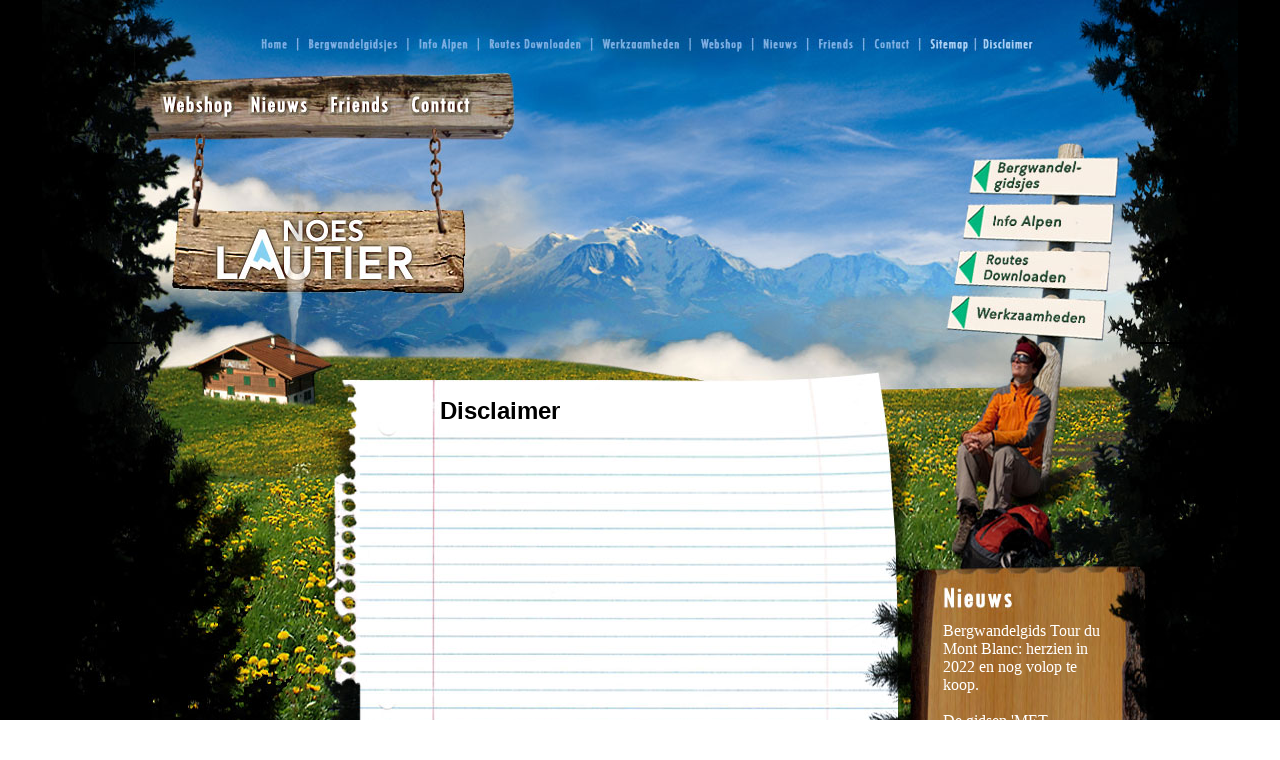

--- FILE ---
content_type: text/html; charset=UTF-8
request_url: https://www.noeslautier.nl/disclaimer.php
body_size: 2223
content:
<!DOCTYPE html PUBLIC "-//W3C//DTD XHTML 1.0 Transitional//EN" "http://www.w3.org/TR/xhtml1/DTD/xhtml1-transitional.dtd">
<html xmlns="http://www.w3.org/1999/xhtml">
<head>
<meta http-equiv="Content-Type" content="text/html; charset=utf-8" />
<title>Noes Lautier Producties - Disclaimer</title>
<link href="/fonts/stylesheet.css" rel="stylesheet">
<link rel="preload" href="/fonts/FrutigerLTStd-BoldCn.woff2" as="font" type="font/woff2" crossorigin>

<style>
img {
  max-width:398px; !important;
}
b{
  line-height:18px;
}
br{
  line-height:18px;
}
p{
  margin:0px 0px 0px 0px;  
}
.bodyKop{
  line-height:18px; 
  color:#00b6e8; 
  font-size:20px; 
  position:relative; 
  bottom:2px;
  font-weight:bold;
  text-decoration:none;
}
.bodyKop2{
  line-height:18px; 
  color:#000000; 
  font-size:18px; 
  position:relative; 
  bottom:2px;
  font-weight:bold;
  text-decoration:none;
}
.bodySubKop{
  line-height:18px; 
  color:#000000;
  position:relative; 
  bottom:1px;
  font-weight:bold;
  font-size:13px;
  text-decoration:none;
}
.bodyMail{
  line-height:18px; 
  color:#000000;
  position:relative; 
  bottom:1px;
  font-weight:bold;
  font-size:13px;
  text-decoration:none;
}
.bodyLeesMeer{
  line-height:18px; 
  color:#00b6e8; 
  text-decoration:underline;
  position:relative; 
  bottom:1px;
  font-weight:bold;
  font-size:13px;
}
.bodyPlain{
  line-height:18px;
  color:#000000;
  font-weight:normal;
  font-size:13px;
  text-decoration:none;
}
a{
  color: #00b6e8;
}
</style>
</head>

<body style="margin:0px 0px 0px 0px;">
<table border="0" cellpadding="0" cellspacing="0" width="100%">
  <tr>
    <td align="center">
      <table border="0" cellpadding="0" cellspacing="0" width="100%" height="35">
        <tr>
          <td id="bg1_1" style="background-image:url(images/bg1_1.jpg); background-color:#000000; background-repeat:no-repeat; background-position:right;"></td>
          <td id="bg1_2" width="1000" style="background-image:url(images/bg1_2.jpg)"></td>
          <td id="bg1_3" style="background-image:url(images/bg1_3.jpg); background-color:#000000; background-repeat:no-repeat; background-position:left;"></td>
        </tr>
      </table>
      <table border="0" cellpadding="0" cellspacing="0" width="100%" height="19">
          <td id="bg2_1" style="background-image:url(images/bg2_1.jpg); background-color:#000000; background-repeat:no-repeat; background-position:right;"></td>
          <td id="bg2_2" width="1000" style="background-image:url(images/bg2_2.jpg)">
            <table border="0" cellpadding="0" cellspacing="0" width="1000">
              <td width="117"></td>
              <td width="35"><a href="home.php"><img src="images/clear.png" height="19" width="35" border="0" title="Home" /></a></td>
              <td width="11"></td>
              <td width="100"><a href="bergwandelgidsjes.php"><img src="images/clear.png" height="19" width="99" border="0" title="Bergwandelgidsjes" /></a></td>
              <td width="11"></td>
              <td width="59"><a href="infoalpen.php"><img src="images/clear.png" height="19" width="59" border="0" title="Info Alpen" /></a></td>
              <td width="11"></td>
              <td width="102"><a href="routesdownloaden.php"><img src="images/clear.png" height="19" width="102" border="0" title="Routes Downloaden" /></a></td>
              <td width="11"></td>
              <td width="87"><a href="werkzaamheden.php"><img src="images/clear.png" height="19" width="87" border="0" title="Werkzaamheden" /></a></td>
              <td width="11"></td>
              <td width="52"><a href="webshop.php"><img src="images/clear.png" height="19" width="52" border="0" title="Webshop" /></a></td>
              <td width="11"></td>
              <td width="44"><a href="nieuws.php"><img src="images/clear.png" height="19" width="44" border="0" title="Nieuws" /></a></td>
              <td width="11"></td>
              <td width="45"><a href="friends.php"><img src="images/clear.png" height="19" width="45" border="0" title="Friends" /></a></td>
              <td width="11"></td>
              <td width="45"><a href="contact.php"><img src="images/clear.png" height="19" width="45" border="0" title="Contact" /></a></td>
              <td width="11"></td>
              <td width="45"><a href="sitemap.php"><img src="images/clear.png" height="19" width="45" border="0" title="Sitemap" /></a></td>
              <td width="11"></td>
              <td width="55"><a href="disclaimer.php"><img src="images/clear.png" height="19" width="55" border="0" title="Disclaimer" /></a></td>
              <td width="104"></td>
            </table>
          </td>
          <td id="bg2_3" style="background-image:url(images/bg2_3.jpg); background-color:#000000; background-repeat:no-repeat; background-position:left;"></td>
      </table>
      <table border="0" cellpadding="0" cellspacing="0" width="100%" height="39">
        <tr>
          <td id="bg3_1" style="background-image:url(images/bg3_1.jpg); background-color:#000000; background-repeat:no-repeat; background-position:right;"></td>
          <td id="bg3_2" width="1000" style="background-image:url(images/bg3_2.jpg)"></td>
          <td id="bg3_3" style="background-image:url(images/bg3_3.jpg); background-color:#000000; background-repeat:no-repeat; background-position:left;"></td>
        </tr>
      </table>
      <table border="0" cellpadding="0" cellspacing="0" width="100%" height="28">
        <tr>
          <td id="bg4_1" style="background-image:url(images/bg4_1.jpg); background-color:#000000; background-repeat:no-repeat; background-position:right;"></td>
          <td id="bg4_2" width="1000" style="background-image:url(images/bg4_2.jpg)">
            <table border="0" cellpadding="0" cellspacing="0" width="1000">
              <tr>
                <td width="20"></td>
                <td width="76"><a href="webshop.php"><img src="images/clear.png" height="28" width="76" border="0" title="Webshop" /></a></td>
                <td width="11"></td>
                <td width="67"><a href="nieuws.php"><img src="images/clear.png" height="28" width="67" border="0" title="Nieuws" /></a></td>
                <td width="11"></td>
                <td width="70"><a href="friends.php"><img src="images/clear.png" height="28" width="70" border="0" title="Friends" /></a></td>
                <td width="11"></td>
                <td width="71"><a href="contact.php"><img src="images/clear.png" height="28" width="71" border="0" title="Contact" /></a></td>
                <td width="663"></td>
              </tr>
            </table>
          </td>
          <td id="bg4_3" style="background-image:url(images/bg4_3.jpg); background-color:#000000; background-repeat:no-repeat; background-position:left;"></td>
        </tr>
      </table>
      <table border="0" cellpadding="0" cellspacing="0" width="100%" height="221">
        <tr>
          <td id="bg5_1" style="background-image:url(images/bg5_1.jpg); background-color:#000000; background-repeat:no-repeat; background-position:right;"></td>
          <td id="bg5_2" width="1000" style="background-image:url(images/bg5_2.jpg)">
            <table border="0" cellpadding="0" cellspacing="0" width="100%" height="221">
              <tr>
                <td width="805" align="left" valign="top">
                  <div style="position:relative; left:35px; top:90px;">
                  <a href="index.php"><img src="images/clear.png" width="290" height="80" border="0" title="Home" /></a>
                  </div>
                </td>
                <td valign="top">
                  <table border="0" cellpadding="0" cellspacing="0" width="175" height="221">
                    <tr height="30">
                      <td></td>
                    </tr>
                    <tr height="15">
                      <td><a href="bergwandelgidsjes.php"><img src="images/clear.png" height="50" width="175" border="0" title="Bergwandelgidjes" /></a></td>
                    </tr>
                    <tr height="15">
                      <td><a href="infoalpen.php"><img src="images/clear.png" height="46" width="175" border="0" title="Info Alpen" /></a></td>
                    </tr>
                    <tr height="15">
                      <td><a href="routesdownloaden.php"><img src="images/clear.png" height="46" width="175" border="0" title="Routes downloaden" /></a></td>
                    </tr>
                    <tr height="15">
                      <td><a href="werkzaamheden.php"><img src="images/clear.png" height="49" width="175" border="0" title="Werkzaamheden" /></a></td>
                    </tr>
                  </table>
                </td>
                <td></td>
              </tr>
            </table>
          </td>
          <td id="bg5_3" style="background-image:url(images/bg5_3.jpg); background-color:#000000; background-repeat:no-repeat; background-position:left;"></td>
        </tr>
      </table>
      <table border="0" cellpadding="0" cellspacing="0" width="100%" height="736">
        <tr>
          <td id="bg6_1" valign="top" style="background-color:#000000;">
            <table id="bg6_1_2" border="0" cellpadding="0" cellspacing="0" width="100%" height="736">
              <tr>
                <td id="bg6_1_3" style="background-image:url(images/bg6_1.jpg); background-color:#000000; background-repeat:no-repeat; background-position:right;"></td>
              </tr>
            </table>
          </td>
          <td id="bg6_2" width="1000" style="background-color:#000000; background-image:url(images/bg6_2.jpg); background-color:#000000; background-repeat:no-repeat; background-position:top;">
            <table border="0" cellpadding="0" cellspacing="0" width="100%" height="736">
              <tr>
                <td width="220" valign="top">
                                </td>
                <td width="538" style="background-image:url(images/bg_papier_lijn.jpg);">
                  <table border="0" cellpadding="0" cellspacing="0" width="538" height="736" style="background-image:url(images/bg_papier.jpg); background-repeat:no-repeat; background-position:top;">
                    <tr>
                      <td style="font-family:Arial, Helvetica, sans-serif; font-size:13px; line-height:18px; padding-left:80px; padding-right:60px;" align="left" valign="top">
                        <div style="position:relative; width:1px; height:1px;">
                          <div style="position:absolute; top:60px; font-family: font-family:Verdana, Arial, Helvetica, sans-serif; font-size:24px; white-space:nowrap;">
	            <table border="0" cellpadding="0" cellspacing="0" width="400">
	              <tr>
	                <td><b>Disclaimer</b></td>
	              </tr>
	            </table>
                          </div>
                        </div>
                        <br style="line-height:100px;" />
	        <div id="content" contenttype="parent">
                        	        </div>
                      </td>
                    </tr>
                  </table>
                </td>
                <td width="242" valign="top" style="text-align:left;">
	  <table border="0" cellpadding="0" cellspacing="0">
	    <tr style="height:280px;">
	      <td style="width:45px;"></td>
	      <td style="width:170px;"></td>
	      <td></td>
	    </tr>
	    <tr>
	      <td></td>
	      <td>
<DIV id="nieuwscontent"  style="height:360px; color:#ffffff; overflow:hidden;  ">

































<div><div>Bergwandelgids Tour du Mont Blanc: herzien in 2022 en nog volop te koop.</div><div><br></div><div>De gidsen 'MET UITZICHT OP DE MONT BLANC' en 'MET UITZICHT OP DE ECRINS' zijn beide UITVERKOCHT! Bij De Zwerver in Groningen, De Noorderzon in Arnhem en Pied à Terre/Scheltema in Amsterdam zijn misschien nog enkele exemplaren te koop.</div><div><br></div></div><div><br></div></DIV>
	      </td>
	      <td></td>
	    </tr>
	  </table>
                </td>
              </tr>
            </table>
          </td>
          <td id="bg6_3" style="background-color:#000000;" valign="top">
            <table id="bg6_3_2" border="0" cellpadding="0" cellspacing="0" width="100%" height="736">
              <tr>
                <td id="bg6_3_3" style="background-image:url(images/bg6_3.jpg); background-color:#000000; background-repeat:no-repeat; background-position:left;"></td>
              </tr>
            </table>
          </td>
        </tr>
        <tr height="25" style="background-color:#000000;">
          <td></td>
          <td></td>
          <td></td>
        </tr>
      </table>
    </td>
  </tr>
</table>
</body>
</html>
<script language="javascript" type="text/javascript">
//<!--
  function doLoad(){
    var w=document.body.clientWidth;
    w=w-1000;
    w=w/2;
    if(w<=0){
      w=1;
    }
    for(var a=1;a<=6;a++){
      document.getElementById('bg'+a+'_1').width=Math.floor(w);
      document.getElementById('bg'+a+'_2').width=1000;
      document.getElementById('bg'+a+'_3').width=Math.ceil(w);
    }
    document.getElementById('bg6_1_2').width=Math.floor(w);
    document.getElementById('bg6_1_3').width=Math.floor(w);
    document.getElementById('bg6_3_2').width=Math.ceil(w);
    document.getElementById('bg6_3_3').width=Math.ceil(w);
    
    var d=document.getElementById('content');
  }
  onresize=function(){doLoad(); setTimeout("doLoad();",100);}
  doLoad();
//-->
</script>



--- FILE ---
content_type: text/css
request_url: https://www.noeslautier.nl/fonts/stylesheet.css
body_size: -48
content:
@font-face {
    font-family: 'Frutiger LT Std';
    src: url('FrutigerLTStd-BoldCn.woff2') format('woff2'),
        url('FrutigerLTStd-BoldCn.woff') format('woff');
    font-weight: bold;
    font-style: normal;
    font-display: swap;
}

